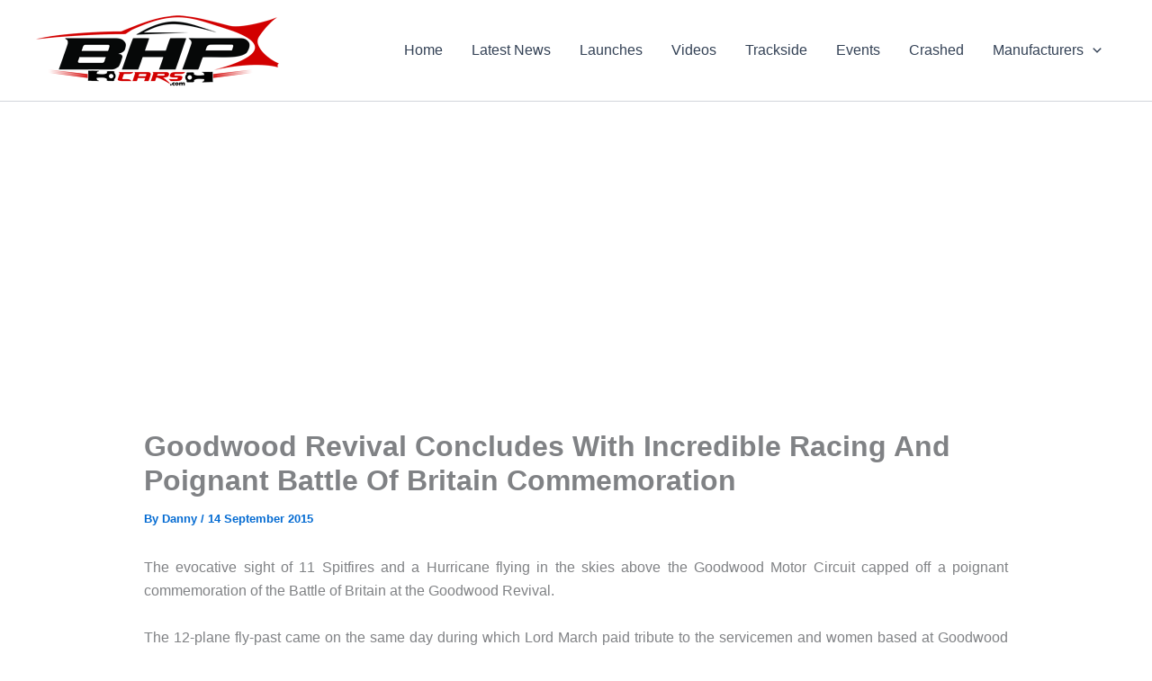

--- FILE ---
content_type: text/html; charset=utf-8
request_url: https://www.google.com/recaptcha/api2/aframe
body_size: 268
content:
<!DOCTYPE HTML><html><head><meta http-equiv="content-type" content="text/html; charset=UTF-8"></head><body><script nonce="-RhDJ6SaZTJlAhczqx4gjA">/** Anti-fraud and anti-abuse applications only. See google.com/recaptcha */ try{var clients={'sodar':'https://pagead2.googlesyndication.com/pagead/sodar?'};window.addEventListener("message",function(a){try{if(a.source===window.parent){var b=JSON.parse(a.data);var c=clients[b['id']];if(c){var d=document.createElement('img');d.src=c+b['params']+'&rc='+(localStorage.getItem("rc::a")?sessionStorage.getItem("rc::b"):"");window.document.body.appendChild(d);sessionStorage.setItem("rc::e",parseInt(sessionStorage.getItem("rc::e")||0)+1);localStorage.setItem("rc::h",'1768090885489');}}}catch(b){}});window.parent.postMessage("_grecaptcha_ready", "*");}catch(b){}</script></body></html>

--- FILE ---
content_type: application/javascript; charset=utf-8
request_url: https://fundingchoicesmessages.google.com/f/AGSKWxULCIJQBRrCAo6OmOgUjIGyyVoydXYEhgyk8HileJPkWfVHA04tkm016CA5khj0O0oPjKZs5-Qdrzl9eQ2cdafG1aWuLon63-dvrMT9NnorrB9NUDSn7uZYVnpqtO8SoSphSeOPhmTpcvnbseSz8RoPQWKVKOZD-7jpwAIlGKlyNlvt4H5RAogEWAH2/_/adsfuse-/defersds./300x250ad./smallad-_465x110_
body_size: -1289
content:
window['e55d30b0-2612-446e-8b19-d89678cf955d'] = true;